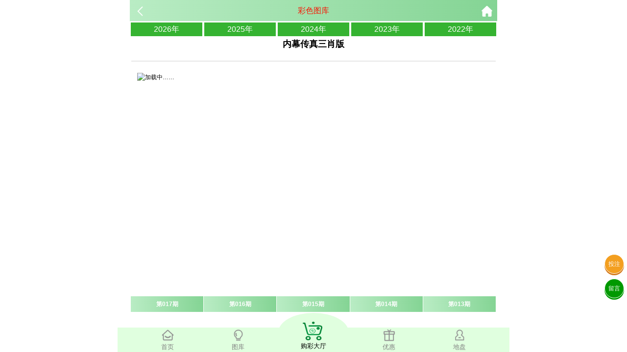

--- FILE ---
content_type: text/css
request_url: https://44.2125k.vip/Public/Home/css/images.css
body_size: 2066
content:
/*彩色图库黑白图库*/
body{
    background-color: #fff;
}
.img_tp {
	text-align: center;
	padding: 10px 0;
    background:#fff;
}
.img_tp a {
	width: 30%;
	border: 1px solid #C71C60;
    background: #C71C60;
    display: inline-block;
    padding: 5px 5px;
    margin: 5px;
    color: #fff;
    border-radius: 5px;
    font-size: 14px;
}
.img_tp .one {
	border: 1px solid #222;
    background: #333;
}
/*图库列表*/
.nav_list{
    background-color: #F4F4F5;
    border-bottom: 1px solid #d4237a;
    height: 30px;
    line-height: 30px;
}
.nav_list span{
    width: 20%;
    display: inline-block;
    text-align: center;
    color: #333;
    font-size: 14px;
}
.nav_list span.active{
    background: #d5237a;
    color: #fff;
}
.nav ul {
    display: none;
}
.nav ul.active{
    display: block;
}
.nav ul li{
    border-bottom: 1px solid #e6e6e6;
    float: left;
    width: 50%;
    height: 35px;
    line-height: 35px;
    overflow: hidden;
    text-overflow: ellipsis;
    white-space: nowrap;
}
.nav ul li a {
    font-size: 13px;
    color: #666;
    padding-left: 5px;
}
.nav ul li a{
    color: #666;
}


a{-webkit-tap-highlight-color: rgba(255,255,255,.0);}
/*共用title*/
.img_title {
	height: 1.5rem;
	line-height: 1.5rem;
	background: #005F3C;
	padding-left: .5rem;
	font-size: .65rem;
	font-weight: bold;
	color: #fff;
}

/*图片详情页面*/
.tk-show-box {
    background: #111;
    padding: .5rem 0;
}
.tk-show-box .tk-show-title {
    margin-top: .5rem;
    width: 100%;
    overflow: hidden;
    height: 2rem;
    line-height: 2rem;
    position: relative;
}
.tk-show-box .tk-show-title .tk-show-item {
    position: absolute;
    top: 0;
    left: 0;
    height: 2rem;
    white-space: nowrap;
}

.tk-show-box .tk-show-title .tk-show-item .cur {
    background: #C71C60;
    color: #fff;
}
.tk-show-box .tk-show-title .tk-show-item li {
    display: inline-block;
    width: 4rem;
    background: #333;
    color: #ccc;
    height: 2rem;
    margin: 0 .15rem;
    border-radius: .25rem;
    text-align: center;
    font-size: .65rem;
}
.tk-show-box .tk-show-img {
    margin: .5rem 0;
    text-align: center;
}
.tk-show-box .tk-show-img .tk-min-ld img {
	width: 90%;
}
.tk-show-box .tk-show-img .mid-bdiv {
	height: 1.5rem;
	line-height: 1.5rem
	color: #999;
	font-size: .65rem;
	margin-bottom: .25rem;
}
.tk-show-box .tk-memu {
    text-align: right;
    padding-right: .25rem;
}
.tk-show-box .tk-memu li {
    display: inline-block;
    padding: 0 .5rem;
    margin-left: .25rem;
    border-radius: .15rem;
    background: #AD3A37;
    color: #fff;
    line-height: 1.5rem;
    font-size: .65rem;
}
.tk-big-bg{
	position: fixed;
	width: 100%;
	height: 100%;
	z-index: 1000;
	top: 0;
	left: 0;
	background: #333;
	display: none;
}
.tk-big-box{
	position: fixed;
	width: 100%;
	height: 100%;
	z-index: 2000;
	top: 0;
	left: 0;
	background: #222;
	display: none;
}
.tk-big-z{
	position: relative;
	width: 100%;
	height: 100%;
	overflow: hidden;
}
.tk-big-ld{
	position: absolute;
	width: 100%;
	height: 100%;
	z-index: 4000;
	top: 0;
	left: 0;
	text-align: center;
	color: #fff;
	background: #222;
	font-weight: 700;
}
.tk-big-ld div{
	margin-top: 45%;
}
.tk-big-img{
	position: absolute;
	width: 100%;
	height: 80%;
	z-index: 3000;
	top: 0;
	left: 0;
}
.tk-big-clo{
	position: absolute;
	z-index: 99999;
	bottom: .5rem;
	right: .5rem;
	background: #000;
	color: #fff;
	padding: .5rem .75rem;
	border-radius: .25rem;
	font-weight: 700;
	border: 2px solid red;
}
.tk-big-dh{
	position: absolute;
	z-index: 99999;
	bottom: .5rem;
	left: .5rem;
	background: #000;
	border: 2px solid red;
	display: none;
}
.tk-big-dh .bg{
	position: relative;
	width: 100%;
	height: 100%;
}
.tk-big-dh .di{
	position: absolute;
	top: 0;
	left: 0;
	z-index: 10000;
	border: 1px solid red;
}

/*彩色黑白图库列表*/
.chlist {

}
.chlist ul li {
	display: block;
    line-height: 1rem;
    border-bottom: 1px solid #e6e6e6;
    background: #fff;
    padding: .4rem .5rem;
    position: relative;
}
.chlist ul li a {
	font-size: .65rem;
	color: #333;
}
.chlist ul li span {
	position: absolute;
    top: .4rem;
    right: 1rem;
    line-height: 1rem;
    color: #fff;
    background: #ccc;
    display: block;
    width: 2rem;
    text-align: center;
    font-size: .65rem;
    border-radius: .25rem;
}
.listData{
	display: flex;
    flex-wrap: wrap;
    justify-content: space-around;
}
.listData li{
	width: 48%;
    height: 1.8rem;
    font-size: 1.2rem;
    line-height: 1.8rem;
    border-bottom: 1px solid #ae1b1b;
    overflow: hidden;
    margin: .3rem 0;
    font-weight: 600;
    color: #fff;
}
.listData li a{
	color: #875656;
}

img{
	width:96%;
	margin:2%;
}
.qid{
	background: linear-gradient(to right, #b9ecc4, #84d494);
    color: #fff;
    line-height: 2.4rem;
    text-align: center;
    font-size: 1.6rem;
    letter-spacing: .2rem;
    font-weight: 700;
}
.swiper-button-next, .swiper-button-prev {
    position: static!important;
    top: 110%!important;
    width:50%!important;
    height: var(--swiper-navigation-size);
    margin-top: 2px!important;
    color: var(--swiper-navigation-color,var(--swiper-theme-color));
}
.swiper-container-horizontal>.swiper-scrollbar {
    position: static!important; 
    left: 0!important; 
    height: .6rem!important;
    width: 100%!important; 
}
.swiper-scrollbar-drag {
    background: rgb(39, 167, 13)!important;
    border-radius: 0px!important;
    left: 0;
}
.swiper-scrollbar {
    border-radius: 0px!important;
    position: relative;
    -ms-touch-action: none;
    background: rgba(0,0,0,.1);
}
.daohang{
	display: flex;
}
.swiper-button-next:after, .swiper-container-rtl .swiper-button-prev:after {
    content: 'next';
    display: none!important;
}
.swiper-button-prev:after, .swiper-container-rtl .swiper-button-next:after {
    content: 'prev';
    display: none!important;
}
#list-wrapper{
    padding:0 .6rem;
}
#list-wrapper ul li{
    font-size: 1.2rem;
    border-bottom: 1px solid #dedede;
    line-height: 2.4rem;
}
#list-wrapper ul li span{
    display: block;
    float: right;
    background: #4dbb6d;
    height: 1.6rem;
    border-radius: .8rem;
    font-size: 1rem;
    padding: 0 .5rem;
    margin-top: .4rem;
    line-height: 1.6rem;
    color: #ffffff;
}
#list-wrapper ul li a b{
    color:red;
    font-weight: normal;
}
#list-wrapper ul li a{
    display: block;
    width: 100%;
}
.search{
    display: flex;
    border: 1px solid #65de88;
    font-size: 1rem;
    position: fixed;
    width: 100%;
    height: 1.6rem;
    max-width: 748px;
}
.search div,.search select{
    border: none;
    background: linear-gradient(to right, #b9ecc4, #84d494);
    font-size:1rem;
}
.search input{
    background: #fdfdfd;
    width: 60%;
    border:none;
    padding-left: .2rem;
}
.search #search{
    text-align: center;
    width: 35%;
}












